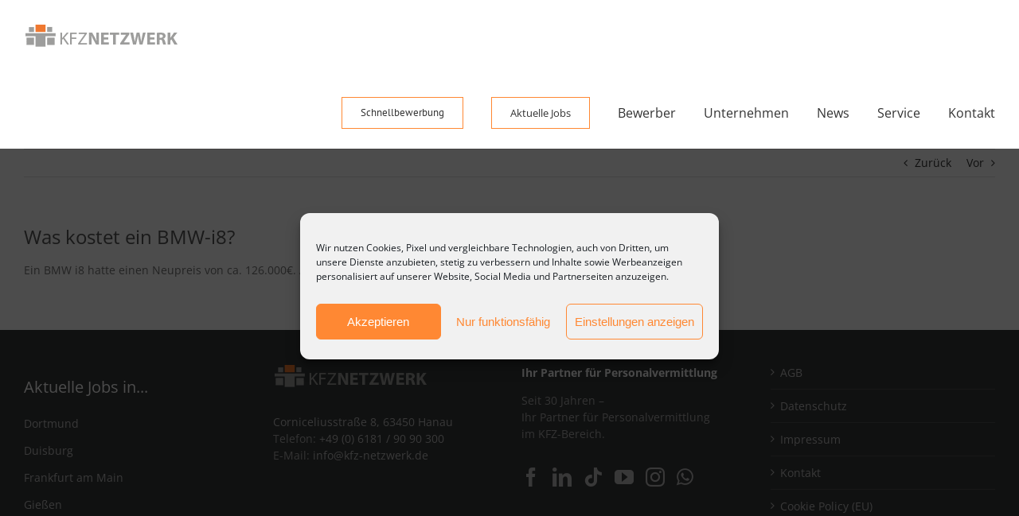

--- FILE ---
content_type: text/html; charset=utf-8
request_url: https://www.google.com/recaptcha/api2/anchor?ar=1&k=6LewSvQUAAAAALNFwe1KBAJOTLRKlE_YVrUKl19Z&co=aHR0cHM6Ly9rZnotbmV0endlcmsuZGU6NDQz&hl=en&v=7gg7H51Q-naNfhmCP3_R47ho&size=invisible&anchor-ms=20000&execute-ms=30000&cb=uuosstqzs711
body_size: 48247
content:
<!DOCTYPE HTML><html dir="ltr" lang="en"><head><meta http-equiv="Content-Type" content="text/html; charset=UTF-8">
<meta http-equiv="X-UA-Compatible" content="IE=edge">
<title>reCAPTCHA</title>
<style type="text/css">
/* cyrillic-ext */
@font-face {
  font-family: 'Roboto';
  font-style: normal;
  font-weight: 400;
  font-stretch: 100%;
  src: url(//fonts.gstatic.com/s/roboto/v48/KFO7CnqEu92Fr1ME7kSn66aGLdTylUAMa3GUBHMdazTgWw.woff2) format('woff2');
  unicode-range: U+0460-052F, U+1C80-1C8A, U+20B4, U+2DE0-2DFF, U+A640-A69F, U+FE2E-FE2F;
}
/* cyrillic */
@font-face {
  font-family: 'Roboto';
  font-style: normal;
  font-weight: 400;
  font-stretch: 100%;
  src: url(//fonts.gstatic.com/s/roboto/v48/KFO7CnqEu92Fr1ME7kSn66aGLdTylUAMa3iUBHMdazTgWw.woff2) format('woff2');
  unicode-range: U+0301, U+0400-045F, U+0490-0491, U+04B0-04B1, U+2116;
}
/* greek-ext */
@font-face {
  font-family: 'Roboto';
  font-style: normal;
  font-weight: 400;
  font-stretch: 100%;
  src: url(//fonts.gstatic.com/s/roboto/v48/KFO7CnqEu92Fr1ME7kSn66aGLdTylUAMa3CUBHMdazTgWw.woff2) format('woff2');
  unicode-range: U+1F00-1FFF;
}
/* greek */
@font-face {
  font-family: 'Roboto';
  font-style: normal;
  font-weight: 400;
  font-stretch: 100%;
  src: url(//fonts.gstatic.com/s/roboto/v48/KFO7CnqEu92Fr1ME7kSn66aGLdTylUAMa3-UBHMdazTgWw.woff2) format('woff2');
  unicode-range: U+0370-0377, U+037A-037F, U+0384-038A, U+038C, U+038E-03A1, U+03A3-03FF;
}
/* math */
@font-face {
  font-family: 'Roboto';
  font-style: normal;
  font-weight: 400;
  font-stretch: 100%;
  src: url(//fonts.gstatic.com/s/roboto/v48/KFO7CnqEu92Fr1ME7kSn66aGLdTylUAMawCUBHMdazTgWw.woff2) format('woff2');
  unicode-range: U+0302-0303, U+0305, U+0307-0308, U+0310, U+0312, U+0315, U+031A, U+0326-0327, U+032C, U+032F-0330, U+0332-0333, U+0338, U+033A, U+0346, U+034D, U+0391-03A1, U+03A3-03A9, U+03B1-03C9, U+03D1, U+03D5-03D6, U+03F0-03F1, U+03F4-03F5, U+2016-2017, U+2034-2038, U+203C, U+2040, U+2043, U+2047, U+2050, U+2057, U+205F, U+2070-2071, U+2074-208E, U+2090-209C, U+20D0-20DC, U+20E1, U+20E5-20EF, U+2100-2112, U+2114-2115, U+2117-2121, U+2123-214F, U+2190, U+2192, U+2194-21AE, U+21B0-21E5, U+21F1-21F2, U+21F4-2211, U+2213-2214, U+2216-22FF, U+2308-230B, U+2310, U+2319, U+231C-2321, U+2336-237A, U+237C, U+2395, U+239B-23B7, U+23D0, U+23DC-23E1, U+2474-2475, U+25AF, U+25B3, U+25B7, U+25BD, U+25C1, U+25CA, U+25CC, U+25FB, U+266D-266F, U+27C0-27FF, U+2900-2AFF, U+2B0E-2B11, U+2B30-2B4C, U+2BFE, U+3030, U+FF5B, U+FF5D, U+1D400-1D7FF, U+1EE00-1EEFF;
}
/* symbols */
@font-face {
  font-family: 'Roboto';
  font-style: normal;
  font-weight: 400;
  font-stretch: 100%;
  src: url(//fonts.gstatic.com/s/roboto/v48/KFO7CnqEu92Fr1ME7kSn66aGLdTylUAMaxKUBHMdazTgWw.woff2) format('woff2');
  unicode-range: U+0001-000C, U+000E-001F, U+007F-009F, U+20DD-20E0, U+20E2-20E4, U+2150-218F, U+2190, U+2192, U+2194-2199, U+21AF, U+21E6-21F0, U+21F3, U+2218-2219, U+2299, U+22C4-22C6, U+2300-243F, U+2440-244A, U+2460-24FF, U+25A0-27BF, U+2800-28FF, U+2921-2922, U+2981, U+29BF, U+29EB, U+2B00-2BFF, U+4DC0-4DFF, U+FFF9-FFFB, U+10140-1018E, U+10190-1019C, U+101A0, U+101D0-101FD, U+102E0-102FB, U+10E60-10E7E, U+1D2C0-1D2D3, U+1D2E0-1D37F, U+1F000-1F0FF, U+1F100-1F1AD, U+1F1E6-1F1FF, U+1F30D-1F30F, U+1F315, U+1F31C, U+1F31E, U+1F320-1F32C, U+1F336, U+1F378, U+1F37D, U+1F382, U+1F393-1F39F, U+1F3A7-1F3A8, U+1F3AC-1F3AF, U+1F3C2, U+1F3C4-1F3C6, U+1F3CA-1F3CE, U+1F3D4-1F3E0, U+1F3ED, U+1F3F1-1F3F3, U+1F3F5-1F3F7, U+1F408, U+1F415, U+1F41F, U+1F426, U+1F43F, U+1F441-1F442, U+1F444, U+1F446-1F449, U+1F44C-1F44E, U+1F453, U+1F46A, U+1F47D, U+1F4A3, U+1F4B0, U+1F4B3, U+1F4B9, U+1F4BB, U+1F4BF, U+1F4C8-1F4CB, U+1F4D6, U+1F4DA, U+1F4DF, U+1F4E3-1F4E6, U+1F4EA-1F4ED, U+1F4F7, U+1F4F9-1F4FB, U+1F4FD-1F4FE, U+1F503, U+1F507-1F50B, U+1F50D, U+1F512-1F513, U+1F53E-1F54A, U+1F54F-1F5FA, U+1F610, U+1F650-1F67F, U+1F687, U+1F68D, U+1F691, U+1F694, U+1F698, U+1F6AD, U+1F6B2, U+1F6B9-1F6BA, U+1F6BC, U+1F6C6-1F6CF, U+1F6D3-1F6D7, U+1F6E0-1F6EA, U+1F6F0-1F6F3, U+1F6F7-1F6FC, U+1F700-1F7FF, U+1F800-1F80B, U+1F810-1F847, U+1F850-1F859, U+1F860-1F887, U+1F890-1F8AD, U+1F8B0-1F8BB, U+1F8C0-1F8C1, U+1F900-1F90B, U+1F93B, U+1F946, U+1F984, U+1F996, U+1F9E9, U+1FA00-1FA6F, U+1FA70-1FA7C, U+1FA80-1FA89, U+1FA8F-1FAC6, U+1FACE-1FADC, U+1FADF-1FAE9, U+1FAF0-1FAF8, U+1FB00-1FBFF;
}
/* vietnamese */
@font-face {
  font-family: 'Roboto';
  font-style: normal;
  font-weight: 400;
  font-stretch: 100%;
  src: url(//fonts.gstatic.com/s/roboto/v48/KFO7CnqEu92Fr1ME7kSn66aGLdTylUAMa3OUBHMdazTgWw.woff2) format('woff2');
  unicode-range: U+0102-0103, U+0110-0111, U+0128-0129, U+0168-0169, U+01A0-01A1, U+01AF-01B0, U+0300-0301, U+0303-0304, U+0308-0309, U+0323, U+0329, U+1EA0-1EF9, U+20AB;
}
/* latin-ext */
@font-face {
  font-family: 'Roboto';
  font-style: normal;
  font-weight: 400;
  font-stretch: 100%;
  src: url(//fonts.gstatic.com/s/roboto/v48/KFO7CnqEu92Fr1ME7kSn66aGLdTylUAMa3KUBHMdazTgWw.woff2) format('woff2');
  unicode-range: U+0100-02BA, U+02BD-02C5, U+02C7-02CC, U+02CE-02D7, U+02DD-02FF, U+0304, U+0308, U+0329, U+1D00-1DBF, U+1E00-1E9F, U+1EF2-1EFF, U+2020, U+20A0-20AB, U+20AD-20C0, U+2113, U+2C60-2C7F, U+A720-A7FF;
}
/* latin */
@font-face {
  font-family: 'Roboto';
  font-style: normal;
  font-weight: 400;
  font-stretch: 100%;
  src: url(//fonts.gstatic.com/s/roboto/v48/KFO7CnqEu92Fr1ME7kSn66aGLdTylUAMa3yUBHMdazQ.woff2) format('woff2');
  unicode-range: U+0000-00FF, U+0131, U+0152-0153, U+02BB-02BC, U+02C6, U+02DA, U+02DC, U+0304, U+0308, U+0329, U+2000-206F, U+20AC, U+2122, U+2191, U+2193, U+2212, U+2215, U+FEFF, U+FFFD;
}
/* cyrillic-ext */
@font-face {
  font-family: 'Roboto';
  font-style: normal;
  font-weight: 500;
  font-stretch: 100%;
  src: url(//fonts.gstatic.com/s/roboto/v48/KFO7CnqEu92Fr1ME7kSn66aGLdTylUAMa3GUBHMdazTgWw.woff2) format('woff2');
  unicode-range: U+0460-052F, U+1C80-1C8A, U+20B4, U+2DE0-2DFF, U+A640-A69F, U+FE2E-FE2F;
}
/* cyrillic */
@font-face {
  font-family: 'Roboto';
  font-style: normal;
  font-weight: 500;
  font-stretch: 100%;
  src: url(//fonts.gstatic.com/s/roboto/v48/KFO7CnqEu92Fr1ME7kSn66aGLdTylUAMa3iUBHMdazTgWw.woff2) format('woff2');
  unicode-range: U+0301, U+0400-045F, U+0490-0491, U+04B0-04B1, U+2116;
}
/* greek-ext */
@font-face {
  font-family: 'Roboto';
  font-style: normal;
  font-weight: 500;
  font-stretch: 100%;
  src: url(//fonts.gstatic.com/s/roboto/v48/KFO7CnqEu92Fr1ME7kSn66aGLdTylUAMa3CUBHMdazTgWw.woff2) format('woff2');
  unicode-range: U+1F00-1FFF;
}
/* greek */
@font-face {
  font-family: 'Roboto';
  font-style: normal;
  font-weight: 500;
  font-stretch: 100%;
  src: url(//fonts.gstatic.com/s/roboto/v48/KFO7CnqEu92Fr1ME7kSn66aGLdTylUAMa3-UBHMdazTgWw.woff2) format('woff2');
  unicode-range: U+0370-0377, U+037A-037F, U+0384-038A, U+038C, U+038E-03A1, U+03A3-03FF;
}
/* math */
@font-face {
  font-family: 'Roboto';
  font-style: normal;
  font-weight: 500;
  font-stretch: 100%;
  src: url(//fonts.gstatic.com/s/roboto/v48/KFO7CnqEu92Fr1ME7kSn66aGLdTylUAMawCUBHMdazTgWw.woff2) format('woff2');
  unicode-range: U+0302-0303, U+0305, U+0307-0308, U+0310, U+0312, U+0315, U+031A, U+0326-0327, U+032C, U+032F-0330, U+0332-0333, U+0338, U+033A, U+0346, U+034D, U+0391-03A1, U+03A3-03A9, U+03B1-03C9, U+03D1, U+03D5-03D6, U+03F0-03F1, U+03F4-03F5, U+2016-2017, U+2034-2038, U+203C, U+2040, U+2043, U+2047, U+2050, U+2057, U+205F, U+2070-2071, U+2074-208E, U+2090-209C, U+20D0-20DC, U+20E1, U+20E5-20EF, U+2100-2112, U+2114-2115, U+2117-2121, U+2123-214F, U+2190, U+2192, U+2194-21AE, U+21B0-21E5, U+21F1-21F2, U+21F4-2211, U+2213-2214, U+2216-22FF, U+2308-230B, U+2310, U+2319, U+231C-2321, U+2336-237A, U+237C, U+2395, U+239B-23B7, U+23D0, U+23DC-23E1, U+2474-2475, U+25AF, U+25B3, U+25B7, U+25BD, U+25C1, U+25CA, U+25CC, U+25FB, U+266D-266F, U+27C0-27FF, U+2900-2AFF, U+2B0E-2B11, U+2B30-2B4C, U+2BFE, U+3030, U+FF5B, U+FF5D, U+1D400-1D7FF, U+1EE00-1EEFF;
}
/* symbols */
@font-face {
  font-family: 'Roboto';
  font-style: normal;
  font-weight: 500;
  font-stretch: 100%;
  src: url(//fonts.gstatic.com/s/roboto/v48/KFO7CnqEu92Fr1ME7kSn66aGLdTylUAMaxKUBHMdazTgWw.woff2) format('woff2');
  unicode-range: U+0001-000C, U+000E-001F, U+007F-009F, U+20DD-20E0, U+20E2-20E4, U+2150-218F, U+2190, U+2192, U+2194-2199, U+21AF, U+21E6-21F0, U+21F3, U+2218-2219, U+2299, U+22C4-22C6, U+2300-243F, U+2440-244A, U+2460-24FF, U+25A0-27BF, U+2800-28FF, U+2921-2922, U+2981, U+29BF, U+29EB, U+2B00-2BFF, U+4DC0-4DFF, U+FFF9-FFFB, U+10140-1018E, U+10190-1019C, U+101A0, U+101D0-101FD, U+102E0-102FB, U+10E60-10E7E, U+1D2C0-1D2D3, U+1D2E0-1D37F, U+1F000-1F0FF, U+1F100-1F1AD, U+1F1E6-1F1FF, U+1F30D-1F30F, U+1F315, U+1F31C, U+1F31E, U+1F320-1F32C, U+1F336, U+1F378, U+1F37D, U+1F382, U+1F393-1F39F, U+1F3A7-1F3A8, U+1F3AC-1F3AF, U+1F3C2, U+1F3C4-1F3C6, U+1F3CA-1F3CE, U+1F3D4-1F3E0, U+1F3ED, U+1F3F1-1F3F3, U+1F3F5-1F3F7, U+1F408, U+1F415, U+1F41F, U+1F426, U+1F43F, U+1F441-1F442, U+1F444, U+1F446-1F449, U+1F44C-1F44E, U+1F453, U+1F46A, U+1F47D, U+1F4A3, U+1F4B0, U+1F4B3, U+1F4B9, U+1F4BB, U+1F4BF, U+1F4C8-1F4CB, U+1F4D6, U+1F4DA, U+1F4DF, U+1F4E3-1F4E6, U+1F4EA-1F4ED, U+1F4F7, U+1F4F9-1F4FB, U+1F4FD-1F4FE, U+1F503, U+1F507-1F50B, U+1F50D, U+1F512-1F513, U+1F53E-1F54A, U+1F54F-1F5FA, U+1F610, U+1F650-1F67F, U+1F687, U+1F68D, U+1F691, U+1F694, U+1F698, U+1F6AD, U+1F6B2, U+1F6B9-1F6BA, U+1F6BC, U+1F6C6-1F6CF, U+1F6D3-1F6D7, U+1F6E0-1F6EA, U+1F6F0-1F6F3, U+1F6F7-1F6FC, U+1F700-1F7FF, U+1F800-1F80B, U+1F810-1F847, U+1F850-1F859, U+1F860-1F887, U+1F890-1F8AD, U+1F8B0-1F8BB, U+1F8C0-1F8C1, U+1F900-1F90B, U+1F93B, U+1F946, U+1F984, U+1F996, U+1F9E9, U+1FA00-1FA6F, U+1FA70-1FA7C, U+1FA80-1FA89, U+1FA8F-1FAC6, U+1FACE-1FADC, U+1FADF-1FAE9, U+1FAF0-1FAF8, U+1FB00-1FBFF;
}
/* vietnamese */
@font-face {
  font-family: 'Roboto';
  font-style: normal;
  font-weight: 500;
  font-stretch: 100%;
  src: url(//fonts.gstatic.com/s/roboto/v48/KFO7CnqEu92Fr1ME7kSn66aGLdTylUAMa3OUBHMdazTgWw.woff2) format('woff2');
  unicode-range: U+0102-0103, U+0110-0111, U+0128-0129, U+0168-0169, U+01A0-01A1, U+01AF-01B0, U+0300-0301, U+0303-0304, U+0308-0309, U+0323, U+0329, U+1EA0-1EF9, U+20AB;
}
/* latin-ext */
@font-face {
  font-family: 'Roboto';
  font-style: normal;
  font-weight: 500;
  font-stretch: 100%;
  src: url(//fonts.gstatic.com/s/roboto/v48/KFO7CnqEu92Fr1ME7kSn66aGLdTylUAMa3KUBHMdazTgWw.woff2) format('woff2');
  unicode-range: U+0100-02BA, U+02BD-02C5, U+02C7-02CC, U+02CE-02D7, U+02DD-02FF, U+0304, U+0308, U+0329, U+1D00-1DBF, U+1E00-1E9F, U+1EF2-1EFF, U+2020, U+20A0-20AB, U+20AD-20C0, U+2113, U+2C60-2C7F, U+A720-A7FF;
}
/* latin */
@font-face {
  font-family: 'Roboto';
  font-style: normal;
  font-weight: 500;
  font-stretch: 100%;
  src: url(//fonts.gstatic.com/s/roboto/v48/KFO7CnqEu92Fr1ME7kSn66aGLdTylUAMa3yUBHMdazQ.woff2) format('woff2');
  unicode-range: U+0000-00FF, U+0131, U+0152-0153, U+02BB-02BC, U+02C6, U+02DA, U+02DC, U+0304, U+0308, U+0329, U+2000-206F, U+20AC, U+2122, U+2191, U+2193, U+2212, U+2215, U+FEFF, U+FFFD;
}
/* cyrillic-ext */
@font-face {
  font-family: 'Roboto';
  font-style: normal;
  font-weight: 900;
  font-stretch: 100%;
  src: url(//fonts.gstatic.com/s/roboto/v48/KFO7CnqEu92Fr1ME7kSn66aGLdTylUAMa3GUBHMdazTgWw.woff2) format('woff2');
  unicode-range: U+0460-052F, U+1C80-1C8A, U+20B4, U+2DE0-2DFF, U+A640-A69F, U+FE2E-FE2F;
}
/* cyrillic */
@font-face {
  font-family: 'Roboto';
  font-style: normal;
  font-weight: 900;
  font-stretch: 100%;
  src: url(//fonts.gstatic.com/s/roboto/v48/KFO7CnqEu92Fr1ME7kSn66aGLdTylUAMa3iUBHMdazTgWw.woff2) format('woff2');
  unicode-range: U+0301, U+0400-045F, U+0490-0491, U+04B0-04B1, U+2116;
}
/* greek-ext */
@font-face {
  font-family: 'Roboto';
  font-style: normal;
  font-weight: 900;
  font-stretch: 100%;
  src: url(//fonts.gstatic.com/s/roboto/v48/KFO7CnqEu92Fr1ME7kSn66aGLdTylUAMa3CUBHMdazTgWw.woff2) format('woff2');
  unicode-range: U+1F00-1FFF;
}
/* greek */
@font-face {
  font-family: 'Roboto';
  font-style: normal;
  font-weight: 900;
  font-stretch: 100%;
  src: url(//fonts.gstatic.com/s/roboto/v48/KFO7CnqEu92Fr1ME7kSn66aGLdTylUAMa3-UBHMdazTgWw.woff2) format('woff2');
  unicode-range: U+0370-0377, U+037A-037F, U+0384-038A, U+038C, U+038E-03A1, U+03A3-03FF;
}
/* math */
@font-face {
  font-family: 'Roboto';
  font-style: normal;
  font-weight: 900;
  font-stretch: 100%;
  src: url(//fonts.gstatic.com/s/roboto/v48/KFO7CnqEu92Fr1ME7kSn66aGLdTylUAMawCUBHMdazTgWw.woff2) format('woff2');
  unicode-range: U+0302-0303, U+0305, U+0307-0308, U+0310, U+0312, U+0315, U+031A, U+0326-0327, U+032C, U+032F-0330, U+0332-0333, U+0338, U+033A, U+0346, U+034D, U+0391-03A1, U+03A3-03A9, U+03B1-03C9, U+03D1, U+03D5-03D6, U+03F0-03F1, U+03F4-03F5, U+2016-2017, U+2034-2038, U+203C, U+2040, U+2043, U+2047, U+2050, U+2057, U+205F, U+2070-2071, U+2074-208E, U+2090-209C, U+20D0-20DC, U+20E1, U+20E5-20EF, U+2100-2112, U+2114-2115, U+2117-2121, U+2123-214F, U+2190, U+2192, U+2194-21AE, U+21B0-21E5, U+21F1-21F2, U+21F4-2211, U+2213-2214, U+2216-22FF, U+2308-230B, U+2310, U+2319, U+231C-2321, U+2336-237A, U+237C, U+2395, U+239B-23B7, U+23D0, U+23DC-23E1, U+2474-2475, U+25AF, U+25B3, U+25B7, U+25BD, U+25C1, U+25CA, U+25CC, U+25FB, U+266D-266F, U+27C0-27FF, U+2900-2AFF, U+2B0E-2B11, U+2B30-2B4C, U+2BFE, U+3030, U+FF5B, U+FF5D, U+1D400-1D7FF, U+1EE00-1EEFF;
}
/* symbols */
@font-face {
  font-family: 'Roboto';
  font-style: normal;
  font-weight: 900;
  font-stretch: 100%;
  src: url(//fonts.gstatic.com/s/roboto/v48/KFO7CnqEu92Fr1ME7kSn66aGLdTylUAMaxKUBHMdazTgWw.woff2) format('woff2');
  unicode-range: U+0001-000C, U+000E-001F, U+007F-009F, U+20DD-20E0, U+20E2-20E4, U+2150-218F, U+2190, U+2192, U+2194-2199, U+21AF, U+21E6-21F0, U+21F3, U+2218-2219, U+2299, U+22C4-22C6, U+2300-243F, U+2440-244A, U+2460-24FF, U+25A0-27BF, U+2800-28FF, U+2921-2922, U+2981, U+29BF, U+29EB, U+2B00-2BFF, U+4DC0-4DFF, U+FFF9-FFFB, U+10140-1018E, U+10190-1019C, U+101A0, U+101D0-101FD, U+102E0-102FB, U+10E60-10E7E, U+1D2C0-1D2D3, U+1D2E0-1D37F, U+1F000-1F0FF, U+1F100-1F1AD, U+1F1E6-1F1FF, U+1F30D-1F30F, U+1F315, U+1F31C, U+1F31E, U+1F320-1F32C, U+1F336, U+1F378, U+1F37D, U+1F382, U+1F393-1F39F, U+1F3A7-1F3A8, U+1F3AC-1F3AF, U+1F3C2, U+1F3C4-1F3C6, U+1F3CA-1F3CE, U+1F3D4-1F3E0, U+1F3ED, U+1F3F1-1F3F3, U+1F3F5-1F3F7, U+1F408, U+1F415, U+1F41F, U+1F426, U+1F43F, U+1F441-1F442, U+1F444, U+1F446-1F449, U+1F44C-1F44E, U+1F453, U+1F46A, U+1F47D, U+1F4A3, U+1F4B0, U+1F4B3, U+1F4B9, U+1F4BB, U+1F4BF, U+1F4C8-1F4CB, U+1F4D6, U+1F4DA, U+1F4DF, U+1F4E3-1F4E6, U+1F4EA-1F4ED, U+1F4F7, U+1F4F9-1F4FB, U+1F4FD-1F4FE, U+1F503, U+1F507-1F50B, U+1F50D, U+1F512-1F513, U+1F53E-1F54A, U+1F54F-1F5FA, U+1F610, U+1F650-1F67F, U+1F687, U+1F68D, U+1F691, U+1F694, U+1F698, U+1F6AD, U+1F6B2, U+1F6B9-1F6BA, U+1F6BC, U+1F6C6-1F6CF, U+1F6D3-1F6D7, U+1F6E0-1F6EA, U+1F6F0-1F6F3, U+1F6F7-1F6FC, U+1F700-1F7FF, U+1F800-1F80B, U+1F810-1F847, U+1F850-1F859, U+1F860-1F887, U+1F890-1F8AD, U+1F8B0-1F8BB, U+1F8C0-1F8C1, U+1F900-1F90B, U+1F93B, U+1F946, U+1F984, U+1F996, U+1F9E9, U+1FA00-1FA6F, U+1FA70-1FA7C, U+1FA80-1FA89, U+1FA8F-1FAC6, U+1FACE-1FADC, U+1FADF-1FAE9, U+1FAF0-1FAF8, U+1FB00-1FBFF;
}
/* vietnamese */
@font-face {
  font-family: 'Roboto';
  font-style: normal;
  font-weight: 900;
  font-stretch: 100%;
  src: url(//fonts.gstatic.com/s/roboto/v48/KFO7CnqEu92Fr1ME7kSn66aGLdTylUAMa3OUBHMdazTgWw.woff2) format('woff2');
  unicode-range: U+0102-0103, U+0110-0111, U+0128-0129, U+0168-0169, U+01A0-01A1, U+01AF-01B0, U+0300-0301, U+0303-0304, U+0308-0309, U+0323, U+0329, U+1EA0-1EF9, U+20AB;
}
/* latin-ext */
@font-face {
  font-family: 'Roboto';
  font-style: normal;
  font-weight: 900;
  font-stretch: 100%;
  src: url(//fonts.gstatic.com/s/roboto/v48/KFO7CnqEu92Fr1ME7kSn66aGLdTylUAMa3KUBHMdazTgWw.woff2) format('woff2');
  unicode-range: U+0100-02BA, U+02BD-02C5, U+02C7-02CC, U+02CE-02D7, U+02DD-02FF, U+0304, U+0308, U+0329, U+1D00-1DBF, U+1E00-1E9F, U+1EF2-1EFF, U+2020, U+20A0-20AB, U+20AD-20C0, U+2113, U+2C60-2C7F, U+A720-A7FF;
}
/* latin */
@font-face {
  font-family: 'Roboto';
  font-style: normal;
  font-weight: 900;
  font-stretch: 100%;
  src: url(//fonts.gstatic.com/s/roboto/v48/KFO7CnqEu92Fr1ME7kSn66aGLdTylUAMa3yUBHMdazQ.woff2) format('woff2');
  unicode-range: U+0000-00FF, U+0131, U+0152-0153, U+02BB-02BC, U+02C6, U+02DA, U+02DC, U+0304, U+0308, U+0329, U+2000-206F, U+20AC, U+2122, U+2191, U+2193, U+2212, U+2215, U+FEFF, U+FFFD;
}

</style>
<link rel="stylesheet" type="text/css" href="https://www.gstatic.com/recaptcha/releases/7gg7H51Q-naNfhmCP3_R47ho/styles__ltr.css">
<script nonce="yGpVgFx7jhOXwIlHMElJLQ" type="text/javascript">window['__recaptcha_api'] = 'https://www.google.com/recaptcha/api2/';</script>
<script type="text/javascript" src="https://www.gstatic.com/recaptcha/releases/7gg7H51Q-naNfhmCP3_R47ho/recaptcha__en.js" nonce="yGpVgFx7jhOXwIlHMElJLQ">
      
    </script></head>
<body><div id="rc-anchor-alert" class="rc-anchor-alert"></div>
<input type="hidden" id="recaptcha-token" value="[base64]">
<script type="text/javascript" nonce="yGpVgFx7jhOXwIlHMElJLQ">
      recaptcha.anchor.Main.init("[\x22ainput\x22,[\x22bgdata\x22,\x22\x22,\[base64]/[base64]/[base64]/KE4oMTI0LHYsdi5HKSxMWihsLHYpKTpOKDEyNCx2LGwpLFYpLHYpLFQpKSxGKDE3MSx2KX0scjc9ZnVuY3Rpb24obCl7cmV0dXJuIGx9LEM9ZnVuY3Rpb24obCxWLHYpe04odixsLFYpLFZbYWtdPTI3OTZ9LG49ZnVuY3Rpb24obCxWKXtWLlg9KChWLlg/[base64]/[base64]/[base64]/[base64]/[base64]/[base64]/[base64]/[base64]/[base64]/[base64]/[base64]\\u003d\x22,\[base64]\\u003d\x22,\x22dn7DrkVzw7nDmQQBwrA1K3DDnCNvw5c6CAnDhz3DuGPCll9zMlA4BsOpw6B2HMKFMxbDucOFwqPDlcOrTsO5XcKZwrfDujTDncOMU0Acw6/[base64]/CiMO9TSszXsOEXsOIwpPDr8OmPCLDkcKGw5QBw54wSxrDgMKQbT/CsHJAw6PCvsKwfcKFwrrCg08Sw5zDkcKWPsOXMsOIwpQpNGnCkTkrZ3dGwoDCvQoNPsKQw7/CribDgMOqwqwqHzvCjH/Ci8OxwqhuAn1cwpcwf17CuB/Cu8OzTSshwqDDvhgoVUEITlIiSzfDgSFtw6Axw6pNEMKIw4h4UMO/QsKtwoJfw44nWzF4w6zDukZ+w4VMKcOdw5UbwofDg17ChiMad8OPw5xSwrJAZMKnwq/DmgLDkwTDqcKIw7/DvUJfXTh8wpPDtxc+w5/CgRnCvn/CikMrwoxAdcK8w54/wpNXw5YkEsKsw6fChMKew6F6SE7Dp8OyPyM/AcKbWcOuAB/[base64]/wqQwwqrDpMOsw6QIw43Di8OfTkEfwpZzVW93woHCsVlbWsO9wqzCinxkbGTCh3VFwoTCoFNjw5nCicORZQBPYx7DtC3CnSofQyBbw4d/wpAJEsOzw4HCucKbcGNRwq5+ZDjCr8Ofwr8owqlTwr/ChDTCv8KsNwPCgQFebcO/b13DjQImZMKOw6FxKlBOYMOdw5hTGMKAM8OLD3lBP2jCjcOQT8OgVHTCg8OWBQbCjgjCvQYew6HCglE7esORwrXDi0YtKx8Xw5/DjMOaazcCIcOZIcKMw6fCv1nDlcOJE8Ovw613w4fCmcKswr7Co2PDsV/Do8Ouw6/[base64]/DmDvDn8O6NsKTwobDskvDoE/DiVrCtF4wwpEXYsOFw5DCh8OQw70SwprDkMOvSwxaw5tfWsOJREx8wqwnw6HDlXpQXkTCoQ/CqMKpw4ZRecOfwrw4w5ATw67DosKvFHJXwq/CvEQAU8KBHcKaHMOYwrfCvHg9TsK2woTCssOYIWNXw7TDjMO6wqZtVsONw6LCkDU2flPDnTrDl8Kfw44Pw4DDusKPwonDtjzDimnCkCLDs8Odwohlw6pIWsK9wpFoYQsIWsKyDGhrCsKKwoJkw6bCijXDvU3DjW3Dh8KjwrvCsETDmsKCwpzDvk3Dg8OJwo/Cqw00w6srw4tEw6U/[base64]/DsWbDv3h6wpp1wqrDucO3IRVcwoQBeMKsRyXDj3ocRMKBw77CkDLDssKUw4o2eyPDtUV/[base64]/w4U5wrM2QiLCq8O2w7Fcw63ClC47wrwjdMOqw5PDnMKPQsKGEFjDmcKlw7vDnQ9/W0UjwrAESsKUNcKhBgTDl8OqwrTDpsOHMMKkHk8+K2FqwqTCmQBHw63DjVzCllMQwo3Cv8O7w67CkBfCkcKDIE8TSMKYw4zCmgJjwp/Cq8O5wqvDnMOcEBbCnFgZMgtmKVDDokTDinLDrndlwrM/wrnCv8OTfHF6w6zDlcOEwqRlX1bCnsOkTMOAFsKvPcKJw4xiJmdmw6NKw77DrnnDkMK/V8Kxw6DDusKyw5DCjQ95cxp/w499JMKdw7wKOxnCpivCjcOpwoTDpMKTwobDgsKbFSLCssKkwoPCrwfDo8O/[base64]/CkMKXw7xaw7NMZMKowprDjMO3AMK+YMOVwozDlUgmw6lJdT1uwrI5wqodwq4/[base64]/DvMKWCsKsecK9F8Olwr3Cl8KDw7gTwrxCYMOhRmHDhElsw7rDoinDnzQxw5shMsKiwohuwqnDrMO9w6R/eQRYwqPClsKdZn7DkcOUWMKPw4thw75PD8KZA8K/[base64]/OsO3w7Nlw7jDoXIbw47DqcOyY0XCscO1w4lwwqPDjcKLD8OgA1LDpDTCgQ/CpV7DqgfDv1wVwpZQwqvCpsO6w7t9w7Y/O8OmVD5iw4PDssO7w53DozFSw4gdwp/[base64]/CncOHT8O8wrPDixvDmBLCniHCkztWCMKlw588wpIWw7oFwp12wqfCs3/Dk1xuHyJPUBbDu8ONQ8Ope2bCosOpw5hIJS8XI8ORwrAXI1Qwwo0uFMKNwp8+WQbCgjXDrsK9w7oIFsOYPsOqw4HCrMKkwoNkSsKjY8KyQ8KIw7MyZMO4IyEbEMKHEhPDuMOmw7EBAMOlPT/DjsKOwoPCs8KswrhmTxB2FjU+woHCu2QEw7oCb33Dlw3Dv8KjBMOww5TDiwRlMkfCryDDkQHDgsKUM8K9w57Cuw7Ct3XCo8ORUg5ncsOfOcOkN1UBVgYVwrHDvW8Rw6vDpcKIwo0OwqXCgMKpw7NKDlUGAcOzw5/[base64]/DpzzCs25FwoEmbB8SwqLDjsKVw5vDu8KjWlXCqT5ewpckwp9KCcOZC3nDo3gVQMOOO8Kcw7LDhMKmWiljI8ORGFt/wpfCkgQ0JUQLZVJmQkkYW8KUWMKsw7EkHcOTVcOqOsKwBsOTTMOaZcK6JcKAw48Lwp0AW8O1w54eWAwDKgJ7JcOFVT9QUg9nwpjDp8Oyw49ow61xw4AqwrlYNhB0XHjDhMKpw48/W0fDmcO8XcO+w4XDncOtS8KlQwbDomrCtCYaw7fChcKEbXLChsKDYsKiwpg4w6XDkS8KwqxXKHsBwpnDp2HDqMOcEMOawpHDoMO2woPCpjfDnsKEcMOewqQzwrfDpMKvw5XCgMO3XsO/VThyEsKuJwzCsh7DnsKbNMOMwpXDisOnHAEWwpLCisOEwqQYw5vCkRjDjcOWw7vDl8OOw5bCh8ORw4dwOQBYNgXDoHwIw5Iuwp4HK1xDGmTDo8Oaw5zCmyzCsMORFwjDhh7CmcK9cMKqJTrDksOMHsK5w78HaFwgEcKFwrgvw4nCgB8rwq/ClMK/asKywrEywp4FGcOmVALCr8K5eMKxMyB3w43CjsO+L8K0w5h3wp8wXAVdw47DgBMYMMKhC8KteE02w4VCw57Ck8K9EcKow4wfH8OVFsOfSDBgw5zCpsKWIcOaDsOVScKMR8KJQ8OoR3RRZsKxwqcOw6bDnMKfw6BIJiDCqcONw7XDsxp8LT4MwqLCtmIMw5/Du2vDscKxwqEQeR7Co8KnJA7DlcOxdGfCtiTCqndGdcKaw6/[base64]/Cp2fCnjXDmsOIwqnDqznDhWU3NsKTwoLChEXCnhzDuBsMw4Quw6LDrsOQwp7CsAtzE8Kxw7bDpcKPJMOewqHDn8OXw5LCuyYOw75hwqQww6F2wqnDsThUw7QoNmTDisOXSA7DhljDjcO0HcOQwpZaw5oBZ8OLwoHDnsKVJFjCrCE/[base64]/ChEvChDtwYRvDq8Olw5dGIMOqC8O5wpU9woJIwq4yNzhAw7rClsOiwrLCq2dtwqbDm3c9DBtNBcOUwrrCqGfCqW8ywrHCtUUJWlwdBsO8SWLCjsKawpfDnsKFYkfDgz9xHcOGwqoNYl/CtcKCwoNnJmgWQMOZw4jDuA7DjsOrw70gJBXChGp3w61KwphgA8KtAADDq3vDusOsw6Mgw6pnRArCs8KPOl3DlcO4wqfDj8KefXZTHcOTw7PClU4xK1Fgwo9JGUPDpizCmQl1QsOBwqMCw6PChE/DgHLCghbDlWDCuS/DpsKdVsOIZD88w7g2BipFw6M0w7wlV8KTPC0ddX0RFCgVwp7CqHHDjSLCucOfw6MPwog+w67DqsKcw4VKZsOlwq3Dg8OyJArCgTHDocKbw7ocwr4Ow5YbDGDDr0RRw75UXynCt8OrPsOTWXvCkk8wMsO2wrM1d0teGsOBw6bCszoZwqTDusKqw7PDvsOhMwRwY8K/wr7CnsOVXGXCp8O8w63ChyXDusKvwrTDo8Kzw69NayHClMKgc8OAYy3Co8KowrnChggiwoLDj34IwqjCli83wqjClcKtwpdWw7Qtwq7DicKgcsOgwoDDhxRkw5EWwq5/w4zDl8K4w5MWw4xRI8OIAQnDp3HDssOgw7sRw4Aww6Ajw5g/dQN8AcOvMMK9wrc/b3jDkSfDvcOxbWJuB8OuGnRYw7wuw7jDtMOJw4/Ck8KyM8KPcsKIfH7DgcO2BMKtw7LCiMOPBcO2wrPDg1jDo3fDhg7DtWoSJMKuKsO8eCHDr8KkIVk1w5HCuz/CiXQJwoDDksKBw4Y7wrXCvMOTO8KvF8KHAsOzwrsMGy7CuHBDZVrCvsOmKAw8HMK7wqcuwooDY8OXw7Zow5tawplne8O0ZsKAwqJ/CDNgwokwwoTCt8KoPMOmSSXDqcOCw7t2wqLDtsKvcsKKw5bDg8Okw4YTw43Cq8OkOUnDgUQWwobCksOpempjVcOgL1DDq8Kcwoh3w6zCgsOzwopPwrLDqXJRw41twrQjwpUtbT/Cj2zCsmHCgkHCmMODSE/CuUpDRsK8UnnCrsO9w5ExIBd5c1kDOcKOw5DDqcOhPFjDlDwNPnEGYlLCvjtxUHVicw8hecKyHHvDu8OSKMK0wpXDkMKDfXgFTDbCk8OAcMKqw6zDm0TDslvDvcOawovChhJNJMKEwrXCrj3ChnXChsOqwoLDmMOudFBoJnHCrwYzTGd/G8OlwrTCrHFKaBR2Zj3Cv8K8QsOwbsO6KMKnBsKywotoDCfDs8KgO2LDt8Kyw5YsbcKYw4JMw6nDkXBEwqjCt1NyTsKzVcOLT8KXXFHCqyLDijlRwr/DlEvCkFFzBHzDq8K0HcOEWmHDjH0na8K1w44xNwfCgHRww7lNw7rDnMOwwpN4HnnCmwLCujkHw5jDrzAmwqfDgwhBwqfCqGw4w6bCgz8FwoIDw5VZw7oTw59VwrEPcMK8w6/Dg1fCmsKnJcKGRMOFwrvDkDomZDcOA8KEwpDCgcOMGsKswpJKwqUyHSlvwp3CkH4bw6bCkwhbw67ClV11w6Y0w6/[base64]/[base64]/[base64]/DpMKAwpQ0wpbCsUwPw59sGk4+dEbCvmLCilsiw60qWcOpIQgkw77CksOEwo3DvnwkBcOZw4FeTU4KwpDCtMKswrHDssOAw4fCksOww57DpsOFYWxhwpXCoTV/AATDosOTX8Oaw5nDisKjw4JHwpfCqcOpwqPDnMKgOmfDniF9w5nCun7Cr0LDh8Kuw5IVUsK8S8KdL2bCmQkUw5bDj8Ojwr9dw5jDnMKVwoLDlnYXN8OgwprCkcKQw71XR8OAd3fCjMKkDwDDjcKuU8KoQEVQZ2JAw7wVdUdYZ8ONbsK/w7jChcKXw7IYUsORYcOvCwR9AcKgw7HDsXTDv1/DqXfCjDBEGsKQZMO+woFEw48JwoJrMgXCvMK/ayfDq8KsUsKOw7tTw7pBG8KPw5LCuMOjw5HDjAPDtMORw6nDoMKsKkHDqHYoKsOKwpbDk8K6woV7EDU+IRrCrh9LwqXCtmgpw7vCj8Opw5vCnMOIwrLDkE/CtMOWwqHDomPCn0XCjsOJJBVXwolPZEbChcO6w6PCnljDglvDlMOFFBREwoU0w68yTgIzcXgKSDhRJcKPGsK5JMO4wo/DvQ3CoMOVw7N8TQRbCXbCu1B7w4jCg8Okw7DCuFxwwpLCrnN+w7TCoihMw5EEc8K8w7J7EcKOw5UJHAYtw5TCoTRnBmc2IsKzw6lmZBkzGsKxcjfDu8KJME3Co8KpN8OtBFDDosKiw6Z+McK5w7diwq7Cs1B/[base64]/DsGM9w7BGU8O1woopE8OBwrrCgcO4w50RwozCj8OMUsKww4ZVwq/CnQUEPsKEw4Nrw6XCuErDkFfDuw9Pwq4KNyvDiU7DrhYWwq/DgMOQNh99w7dfFUfCg8O2w5/CmALDgz7DojbDrcOOwqBVw7gjw77CrG/CpMKMYsKEw7IRfWtjw6AWwrVXa0xzTcK5w59AwoTDiSsfwrDCoWfCh3TCim5pwqXCpsKiw6vChgwmw45Mw6lpCMOhwpzCjsOAwrzCn8Kkfm0uwrjCtsK+KWrDhMK6w4dQw7jDosODwpJRXnXCi8KJYgfDu8KIwpZaKg1/w5UVJcOhwoTDisOZGVtvwqRUdsKkwrVvPHtww4JLNEbDgsKBOD/DgEp3VsKRwrLDtcOfwpzDh8Kkw4FQwo7CksK9wrBkwozDj8OPw5vDpsONUDYow7XCr8O/w5LDnikfJSVTw5DDmcOcAXDDrCHDn8O2VyfCoMOcZsKewr7DusORwp/Cn8KUwoN2w54gwqttw6fDuFXCslfDrWzCr8KEw5zDjiZ4wqhEccKYJcKcE8O/wp3CncKEZMKxwrQxF056K8KbHMOVw5QvwrhaccKdwp0CbglMw5JSfsKzw6oow4PDtRxqSBjCpsOfw7DCpsOvID/ChcOswo0Mwr8kw71NAMO5YUt0JcOoR8KFKcO4cDvCnmsDw43Dvx4pw61qwromw43Com0cCMKkwr/DoHJnw6/[base64]/DuRZ4wozCiAPCoMKmAGonw43DoMKpKFTCjcKnw6JFAlzDvifCm8KVwqDDiAgHwo/DqS/CoMOUwo0MwqBdw5nDqD84BcKdw5rDmUsJNcOjMcOzCj3Dn8KwYiLClMK7w4MFwoUmETTCqMOEwqcGZ8OgwqohSsOBacOLM8KsASVYw50xw49dw5fDp2bDq1XCnsOwwpDCs8KdcMKKw4nCnjHDl8Ouc8Oyfmo7OgwaBsKfwqPDkiQ/wqLCtlPChFTCiUEsw6TDn8KMw5czb3EvwpPCsXHDmsOQFmgPwrZcS8KMwqQvwoJbwoXDp0vDtRFXw4slw6Q2wpTDpsOgwpfDpcK4w7YfC8KEw4LCmwDDvMKSXH/Cky/CrsOrHl3CmMK3YWnCisKtwrA5LAI+wq/DgEIef8OIDsO7wqnCvmzCl8KZVcOOw4zDgy9bHg3ChSvDiMKLwqtywobCkMOmwpLDoiHCnMKsw6nCsDBtwoDDpynCicKuXhJIKUXDicOeYg/DiMKhwoExw5fCvEwnw5RSw4TDj1LChsOnwr/CjsOLO8KWDsO9L8KBUsKXw5p/cMOdw7zDhUdnWcOoG8KjWMKQB8OVMljCrMKewqN9VgvCjjvCiMOIw6jCljUnw79RwpvDoiHCnDx6w6TDvcK4w5jDtW9cw5FqOsK7CcONwrRHdMK2NUkjwo/Ch0bDusKXwpYmB8KiJSkUwpcxwpwnXCDDlgE1w74dw4hiw7nCry7Cplxgw7nClgkoKnnCkzFswpnCnm7DjnTDoMKDakMvw67CmSvDohPDkcKqw4zCqsK6w45rwoV6OyTCqUl5w7/[base64]/[base64]/[base64]/Clh/Cs8O4P3xLwrlvEGnDlcKaAMO6w5Ekw7prw5nDvcKlwohEwpXCrcOtw5PCr3AlRinCoMOJwpfDok09w5NNw6LDj1JbwrvCp1/DlcKcw6lbw7HDs8OqwqMgVcOoJ8ODwqXDiMKwwpNrcWIWwoxYw6jCiiLDlzhQXmdXJCjDr8KRRcO/w7pmNcOaCMKpdy4XSMOidEYNwoxkwoYta8OoS8Khw7jCpH3CjjsFFMOnwoXDhhkkWMO/DcO7Sldnw5TCn8OGSUnDg8Kjw6YCcg/[base64]/DrsO0w6Eyw7bDrjgNw4/CqmfDmUXCr8KSwpoLwr7CnMOOwrEBwpjDvMOEw7TDksOZTsO3In/DslAtwrDCmsKaw5NUwr/DnsO8w4EpGh7Cv8Ozw50Bwoh+wpXCgiBFw7g8wrbDs05VwrYALVPCusKTw5oWHysQwrHCqMOKDxR1NcKAwpEzwpBDfSIHccOTwoMDOV5MaB0zw6Bxc8ODw7hSwrE4wobCtsObw6IuMcOxVzPCqsKTw6XCiMOTwocYIcOVA8Ozwp/CkUJ1FcKLwqvCqMK+wpgbwrzDowo8RcKMOWI0E8O6w6IQPcOgQcOwF1rCp2hVOMKtZzDDm8OyEh3Cq8KBwqXDmcK1FsOAwqPDomjCo8KFw5DDoj3DqEzCsMOWPMOFw4V7ZTdRw448XABew7rCqcKOw7zDvcKNwpjDpcKmw6VWJMOfw6DCh8K/[base64]/DszbCng11wqfDqcKiwpDCp8OdwqcLRMOgesOYasKeG1bDsMK3Nns9wqzDnXl7w7hAOQkvYxAkwqDDlcOmwrTCpMOowqh6w4Y9WxMJwoZOVRvCtMOqw7LDi8ONw6DDvjjDoWQVw57CpMOJWcOGexbDuFrDmGrChMK4WCA2S2/CmGLDoMK3w4VORj4qw5DDqBIhRHrCh37DnT0pVjfChMKlDcK3SA0Ww5ZoF8K/w6gWTVoaScOrw5jCh8KzDU5+w5fDuMKlEVIIf8OJI8OnUSfCv0cswr/[base64]/Dl3I9YcO3ecO4w7luw4UabXNXwqs4w4I/XMK1CsKZwowgJMOYw4rDu8K6eBEDw5Nzw6DCsx1fw6jCq8KIPjLDg8KewpowIsODCMK7w5DDk8KPUcKVTWZsw4kGIMOcI8K8w4TDlllBwrg9Rghfwq7CsMKAc8KmwoJbw53DqcO9w5zDnwVDLcKAXsOnZDHDokTCrcOGwrjCvsKgwqDDrMK7HU5aw6lJaHszdMO/[base64]/DisO4w65rPGrCqn/DoUZew4gILGPCrmjDoMKew4pRW2gJwpHDrsKiw4/CisOdGwUuwpk4wp1gXDd4OMObZT7Ds8Kzwq/CvsKlwp7DqsO9wpDCvDnCssOwCGjCiSUWFGtDwrrCj8O4PMKGIMKFPH7DiMKuw5cPWsKOHmQxecKtScKjCiPDmnbDvsOOw5bDocOjdcKHwpjDtsKrwq3DgAgnwqEFw4I+ZnY1cgJPwobDiH7CmG/CihPDqWvDgmfDvgXCo8OSw4AvflDCn1FtHcOdwqgYwpPCqcKMwr0+w74aJsOeYsKLwrpGHcKNwrTCpcKHw5tvw4NEw6w9wpsTK8Owwp0UCjvCsQQww4TDrBvCn8O/wpcREVvCuyB2wqZqwrZPOMOSZcObwq4iw6sOw7FMw55tcVDDihHChCPCvFBPw5DDrcK7HsKFw4rDt8K5w6HDlcKdwq3CtsKww7LDrcKbTjB2KG1/wr/DjTZtccOeNsK/[base64]/CiMOqTzFrSSkWw43DhGtfBcKOwrZbwqE5wrHDkkrDrcOvNMKLRsKSBsOFwosiwoBden5GKUVkwoQ3w7AEw44AUxjDg8KGfcO6w7Byw5PClMO/w4/Cm2dWwoDCr8KgYsKIw57CvMO1JU/CjELDnMK6wrjDlsK6ScOKOQjDrsKgwqTDhCbDhsOUNwDDpcKTcUY+w5wEw4zDhyrDmTbDkMK+w7ocBHrDkGzDqsKHRsOCfcOTY8OlZBbCmnRGwox/QsKfAyZeIQFXwpnDgcK6EErDqcOYw4nDqsOMRWkzcQ7DgsONG8OZW3EnIm9ewoDCvjZfw4bDhsOiJyY2w6LCtcKMw6ZHw40Gwo3CqGtnw4olLzcMw4rDlcKcwobCv13ChhdrXMKrFsOXwo/[base64]/[base64]/wrwDwqPCk8K6bhzCvSvCpw/DnMO/YsOwHsKoJMObNMOrAMK8aSNXQT/[base64]/CucOaWCdlwpQ6wqtZw43DucKCw7cMKsKGw5RPw6dEwpnClUzDvVHCjsOrw5nDm0vDmMKbwrHClDDClMOPf8K2LyzCsBjCqlvDhMOiK3ZFwrjCs8OWw49fEi9MwoPCsVvDjsKfdxDCp8OZw6LCnsK3wrHCqMKJwp46woDDu2/[base64]/Dm8OgFcKDwohfNHPDvE/DhHBDKsO5csOxw6vCthXDo8KEDMKDFUDCocKZKV8OQBzCozTCmMOIw4XDsQ7Du3Jmw7RaVAdnLl13fcK9w7HDkinCoAPDpcOww5k+wq5xwrAwOMKWTcOxwr9pJj4TQmbDsVE9QsOuwopBwp/CvsO4WMKxwovChsOVwo3CicKofMKpwpt4asOrwrvCtcOWw6PDvMOLw7UYMcOddsOkw5fClsKJwpNkw4jDlcODRRUBAhhCw7FcYHwrw5oyw5sueVvCssKuw5BswqobbiTCgMOSYw/[base64]/CjGtDKsO6w5rCi8KENAQiLMK9w711woTCp1HCh8KNSF8Ow7pswrkmY8KfUyNIYsOmYMOEw7zCnQZhwrNBwrjDrU8xwrkMw4bDicKyf8K8w5PDqyRjw6kVMDAhw5jDqMKxw6/CkMK/QVfDqE/Cl8KEIi4ONzvDp8OBJsO+dyluEigfO1nDpsO5NmAJJ3RrwqzDjX/DksKhw4sew5DCkUcrwrsxwo92BUbDrsOiBsOzwqHCgcKxSsODTMKuHjhmewc4FRR5wpfCpXTCv1IofC3DgcK5e2/[base64]/[base64]/CjlRlZ8KdAMOkw7LDlsKNwqF/w7lPScO0VC7CiA/DsV7DgcKrGcO3w5lHEMOhTsOCw6DCrcOCMsOIXMOsw5jCm1wqIMKVbRTCmB3Dvz7DuVEtw7sjKHjDmMK6wqjDjcKyCsKMK8KiScOae8O/PERdwpgPUhEhwoLCrsKSCGTDm8KMMMOHwrFwwrUPU8O0wpzDgsK5eMORGCLCj8KOH1IQeXPDsAsZw6tDw6DDi8KbY8KDN8KIwpNRwpkaBVZFRgnDvsOAwpzDrMK8W0diD8OZNiQPw69YNFlYE8OnbMOIeQzChnrCqCt+wq/[base64]/Cvg7Cl8KhwrISSRDCpwvDsSLCuDLDi8OdwpldwprCkmArHsKiMBzDkgsuLhjCvXfDnsKww6bCvsOUwqjDohPCh3ASUcOFwq3CpsO0bsK0w5t3woDDg8KwwrVxwrkVw60CIsOww6xSTsOmw7IJw5tWOMKww5xQwp/DnX8bw57DicOyaSjDqj4xaD7CoMOdS8Orw6vCi8KcwqcXCVzDgMO2w6DDisK6VcKAcn/CqVUTw7o2w5HCicKZw5nCkcKgYMKXw6xZwr8hwrfCgMOfXGNqSlN7wpAgwo4aw7LCv8K8w7zCkgbDvHfCsMKkFQ/DiMKXQcOkU8KmbMKAPjvDjcOIwqIFwrrCtjJhJxPDhsK4w5w1DsKtQHHDkBfCtm4Rwrt2EXNGwrwnPMOABkDDqlHDnMONw59IwrY3w5LCpHHDsMKOwrtYwqtSwrVKwqctYRXCncKmwrF1BcKlZMOpwoZBbjJ2KRIEAMKCwqAzw4/[base64]/DlzYKwoTCrwYIw79ywrRUwobCgcOoL3jDgQ9leQciSh9BHcOzwr4fBsODw5JCw4XDvMOFPsOMwq9WNx0FwrdjMUp+w6g/aMOMGRluwqLDrcK1wp0KesOSOsOGw6nCiMKPwqlcw7HClcO5HcK3w7jDq2rCp3cYJMOFbEbCg3zChmN+TmrCmMKowqoWw6RpVMOfahTChsOsw5rDucOiWnXDkMOWwpwCwpN8DlZXGcO4YD1NwrLDp8OdUjM6ZFhcR8K3csO4OCnCigE9ecKMIcKhQns/w4TDlcKBc8KKw4BpKXPDh34gaUjDnsKIw4XDihrDgB/Dgx/Cs8O4TxJrdcKLZjlJwrUgwr3Co8OOHMKeKMKPNCJcworDvGguE8Kpw5vCusKtMMKMw5zDp8O9QG8mH8OYEMO2wrPCvVLDocKDbivCnMO5TQPDnsOhFwMvwrBtwp0MwqDDjVvDl8O2w70IWMOwSsOVHsK5H8OAYMO7O8KZDcOtw7YVwpwgw4cVwoBqcMKtU3/Dr8KSWiAYUz8vX8OFZ8O2RMOzwqxKREnCoXPCsgDDksOiw5VafBfDtcO7wonCs8OPwpnCncOpw6FjdMKZIxwiw4jCjcOgYS/CvnhrQ8KAH0fDgMOOwpZVH8KCwplHw43Ch8OxHy1uw5/Cs8KZZ08ZwovCkFvDgUDDs8OtDcOoPHcUw5/DpCvCsDjDrGxrw65SE8OhwrbDmkx9wqV4w5MMRcOuw4R1MSPDrB3Cj8Kjwo12HcOOw5IHw4c7wr5nw7EJwqYmw7zCu8KvJ2HDi1RZw74bwr/[base64]/CtFzDl8KDUn/CpsKSbS/CkMKXe3RCU8O0DcKsw5LCucKwwqvChnMKIg3DtsKMwpl3wqXDh0/[base64]/f8ONwoLDvxc7NQfCgybDmRYXAsKUwoTDlivDsXMtFsO2wqM7wrxoACTCr1cvccK1wqvCvsONwppudMKZA8KGw7JHwoYgw7PDn8KBwokaf0LCoMO5w48OwpkFGMOvYMKdwo/Dogl5XMOOHcK1w4PDiMOZeX9uw4jDiw3DpivDjzRlGUUxERrDisOYMiI2wqbDs2nChGDCscKYwoTDpsKqcjrDjAvCgiZCQm/Cr1fCmwDDvcO3FhfDoMKbw6TDoSJmw4VFw7TCnxTCh8KvB8OXw4nDmsOCwoDCsxElw4vCuzNOw7LDtcOtwpLCuWtUwpHClTXCm8KFJcKKwo/CnnxGw7t7YznCqcKAwoNfwpxGAzZPw7LDnFYiwrlZwoXDjygEJFJBw7cAwovCvlYOw6l7w4LDnG/[base64]/Co8K2IyoZwqPDvA/[base64]/CmMKnwr0KLhzCkMOmNk8oNMKqw6gzwqUZwoXCpUZfwr0kworCuDw3ViMoAHvCpcOJfsKkcS8Dw6duZMOLwo88YcKgw6UEw4TDvFE6bcK8EVonMMOmfkrCmi3CgMK+aVfClickwrRgCjIZw7rDhQHCqUtPPVMgw5/Dsjtawp1Qwo5dw5hZOsK0w43DqGbDlMOyw4/DrcONw55Ue8O7wrQrw70LwpIDZ8ODDsOzw6bCgsKew7XDh3nCkcOww5jDn8KQw4pwW1A2wpvCj1DDi8KrcFxDZMO/byxSw6zDrMOww5nDjBtxwrIbw5JDwrbDp8KQBmEJw7bCkcO3RcO3w4NbAibCssKyDw0lwrF0XMKXw6DCmRXCjRbCvsOKJ2XDlsOTw5HDvMOUTGTCvcOkw78gdh/DncK/wpAMwqzCjkohEHfDhXLCscObagLDkMKvBWRQPMOYPMKBJ8Ohwosjw7PChmpGJ8KPLsOTAcKcGcO4VSTCs2bCo0jDl8KJIcOVCcKaw7t7bMK1ScOvw7IDw5wlI3YtbsOhMzLDlsK4woDDi8K4w5jClsOTP8KcZsOEW8O1GcOhw5N/wpTCvADCiEtPeE3CpMKAQUHDhiJZaEjDgnw2wroSCMO/X07CohlVwr41wo/[base64]/DnMKmwrHDrsK6wocjwqzDhzHDlMOiw5bCvDzCmTHCr8KwSz5sHsOWwrdcwqvDjUhIw5V3woRuNcKaw7EyThPDn8KTwrR/wpodZMOnP8K9wpZtwpMZw4h+w47CgBXDlcOhdn7DpCUKwqfDr8Orw50rECTCkcOZw6N6wo4uHTXCoVVSw6LCk2oMwoN2w5/CmD/DqMKtOzF+wq0ewoIaHMKVw6Naw43DqMKaDg0ASEQYZDsBDRfDt8OVOyJNw4jDiMONwpLDjMOrw5Bqw6LChMKww43Dn8O2FUBLwqRLGsOPwozDtBLCv8Knw44uwqI6KMOnLcOFN0PDpsOUwoTDhBYdVwgEw5seA8K/w5/CjMOYejRhw4BRecO8QkvDucK/w4BsH8K5QVjDj8K3FsKZKgoeTMKIGxAWBAkewoTDssOFAcOUwpVqdwbCvTjCicKHUzgywqgUIMO0BjXDqcKMVzoFw6bDmsKHZGNXLsKSwpAOalR4JcOjRljCrQjDmSR5BmPDsBd/[base64]/CtRrDgcK2wpRpdcKjwoNMXsKfVDvCllYZw6lHFUTDhgvDigLCvMOvIMKNFHPDosK9wqHDnlAHw4HCksOawp7Ct8O3RsOyHlZQHcK2w6ZhJQvCukDDjV/DssO6VXg4wopAVx5jAcKkwrfCo8O5T2XCuRcHXAoRPEPDu1wLMjrDlk3DthdyOW/CrsOkwo7Dn8KqwrvClU44w6/Cp8KawrZ0N8KtX8Kgw6Qbw5U+w6HDrMOKwoB6K0Yoe8KSUnEWwr4qwodpOXpwSTXCnErCicKxwqdbaTkywpvCisOEwpkxw4TCosKfw5BFYsKVQXbDqlcJfknCm1LDgsOyw74/w6dUenRNwqnDjQFlAApTfsO0wpvDvDbDtMKTAMKeVkV7X1HCrn7CgsOUw6XCiTnCg8KtPMKCw7k1w53DlcOWw6h8GsO6FcOSw7XCsSVcEhrDjADCu3DDhcKhRcO/MgkCw5BvEGnCq8KFEcKjw6kzwoITw7YcwqfDuMKJwo3CoV4QMWrDhsOiw6rDj8O/wqLDtgl+wqwKwoLDl2TDnsOUJMKkw4DDmsKIBsKzYHEJVMOuw5bCjlDDqsODZ8ORw5xpwpFIwprCucOOwr7DhmfCrMOhaMKcwpDCo8K+SMKHwrsNw7IHwrFcTcKww51xwrYVMU/[base64]/PkTCjcOkDMKfdyRDBBzCr8KcHl0dw4TDuFPDicOXOzTCvsKOSi03w5Vdw4AIw5AVw7F0ZsOOa0bChsKdZMKfDmduw4zDpVLCmMK5w5d0w5MEXsOuw6ptw6VTwqXDvcONwooKCHFVw4/[base64]/Ci3gvwp/DjcOsw4tBw7gHC8K0GcK8w7fCiwLDnHnDn0nCnMKUWsORNsKmZsKobcOZw5NmworCrMKEw7LDvsO4w7HDqcKOVHs6wrtyX8OcXRLDssKxPnXDnXxgXcOmPcOBRMKjw6Ymw7JQw48Dw6E0FQAzbwbDqXs6wrHCuMO5UhbCiCDDkMO+w499wovDmn/[base64]/[base64]/[base64]/Dl8OIwpl8Uy/[base64]/[base64]/DkcOGwppKw7fCpVkjRRhcK8KqRsKgSQfDjMOiw4cBAycww4PCisKlZsK5FXHCrsOHdGBYwrEoe8KlAcKpwrIuw7QlGsKHw49/woYjwonDpcOtLBkjAMOVRRDCuHPCpcObwoRewpE8wr8Xw6jDi8O5w5/[base64]/[base64]/[base64]/DglEHw7ZDWMO7wrBxw7/CmE1Cw67DvsKtwohYHsKtwpzCgXPDm8Kkw7RsLSlPwpzDk8O8wrHCliIsS0ExMXHCi8K5wqjCusOSwp1Tw5oBw4TCgsOLw5FFck3CkEPDvXQODQjDvcK2HMKCSnV2w6bDo348VSLCo8K+woZGV8O2dlZePUNuwr1iwozDuMO+w6nDtj0/[base64]/CicK3wprDhBk+c2p8wrg6wqZ4w7zDpQXDk8OUw6HCghwAKUAzwqsrVTkeUGvCmMOXHcKcAmZ3NSnDisKaGFnDusKQbGLDncOfJ8OuwpIZwroIchvCusKQwp/CksOTwqPDgMO9w6jDi8OOwqPDh8OtYsOUMCvDoDXDjMKQQMOjwq9fSARUCw3DmRQgVEHCli8Cwq8jfXp+AMKlw4LDhcOQwrHCu2jDhmDCqH1/BsOtWcKww4N4CnrCiHlOw4J4wqDCkTl0woPCqXPDl2QHGhDDrwLCjD50w5oHW8KfC8OSLU/[base64]/[base64]/[base64]/DkcOxWcKSBRx2ZcKcGkpdwrdvw6DCnMOAEDPCpmsbwr/DrcOWwp8GwrnDr8O7wqTDv1jDnRVHwqzCkcOjwoMbHF5mw7Fowpg8w7zCiyxbbUfCkD3Dki1GJwNsdMO0SzgQwoRyegh9XH3Dl106wqfDi8Kew5kKCg/DihUJwq0Gw4XDryBofcK/ay5dwpB0NcOsw6QWw5XClXYZwrfDj8OqIALDqz/DpT93wrAuU8Kcw4BAwrDCj8OSw43CpjFUb8KEdsO6DHbChy/DhMOWwqQhcMKnwrUASsOfw7l5wqdfOMKXCXjDs0jCvsKkHTEXw40VRy/[base64]/DrmHDkMOnf0zCpsOPw6rCnSLCmCPDgMKgcsKbWsO6Q8KtwoxIwohIS1XCjsOTJ8OpFCtMfMKDO8Ktw5TCocOvwoNKannCisO6wrptQcK2w7LDuXPDs0l/woENw64lw6zCrX1Fw5zDmGbDhcKGa04VLkBTw6HDiWYfw5FJGhIsGgcLwq5jw5fCmQbDoQjDkUxlw5oMwoodwrNSHMK9aRjClWTDkcOpw41BLm0rwoPCthhzUMOnfsK7BMOIPUIJPcKyIW1kwr0zw7MZVMKHworCqsKdQsOPw7/DumJEN1DCmijDn8Khd2rCuMOaRANaOsO0wqcROkjChETCuTvDkMKaDXrCpsOTwqclKUEdAHvDmgPCl8KhPzJLw7BdISjCvMKyw4ZAwokMf8KAw7A/wpPCnMOuw4cQNQJJVhfDu8O7HQjCk8Krw7XCvMK6wo4cO8OQRXJbLTbDjcOTwqxMM37Do8KHwotfRTBhwpMVOUfDuBTCtUgCw6TCumzCpsKUEsKYwo44w48/BScBbHZgwq/DrE5qw4/CtFnClxJlXGrCjsOsd1vCucOoXsOlwoUcwonDgXZjwplBw4BWw6LCrsOSdHzCqcO/w7HDmyzDjcOWw47DrcOxUsKTwr3DiCArEsOsw7h4XEQUwoDDoxXDljEhIBvCixvCnkdQFsOrJgB4wr1Ow7QXwqHCrADDsibClsOGalhiasOtdzfDq1UvDF08wqfDg8OuDzk9VMK7a8KIw5p5w4bDvsOCw5xuPysxDwt/RMOCR8OuaMO7OULDtGDDhi/ClEUUWyg9w6xtOHnDq1wwGMKKwqc7ScKvw4oVw6tkw4XCi8KIwr/DiDzCk0zCsARYw6xzwp7DhsOuw5LCpw8HwrrDkW/CuMKIw6gGw6TCvEDCkzNVVU5ZPwXCrcO1wrIXwoXDoBXCusOkwqMAw4HDvsKJOsK/A8K9ETbCoXUmw4/Cj8KkwpTDmcOURsOxYgM/wrJxMR/Dh8OLwptiw5/DoF3DuGjCqcO1XMOmwpsjw5BTVGDCh1nDoydCaBDCkHDDo8KAOxzDiH5aw6jCmsOBw5TCtWxfw4xkInbCvQp3w5DClMOJIMKySSIqIWXCmiLDscONwqfDlcOlwrHCpMOXwqtYw6/Cu8K6ckUywo5hwq/CvzbDqsOOw5UseMOFw7xpNsK6w78Kw5cLI0bDksKMBcOJTMOdwqDDhsOtwrhzXFcLw4TDm0lxZ2vCg8OMGx9owprDmcKcwp0bTsOIH21dPsKSVA\\u003d\\u003d\x22],null,[\x22conf\x22,null,\x226LewSvQUAAAAALNFwe1KBAJOTLRKlE_YVrUKl19Z\x22,0,null,null,null,1,[21,125,63,73,95,87,41,43,42,83,102,105,109,121],[-1442069,843],0,null,null,null,null,0,null,0,null,700,1,null,0,\[base64]/tzcYADoGZWF6dTZkEg4Iiv2INxgAOgVNZklJNBoZCAMSFR0U8JfjNw7/vqUGGcSdCRmc4owCGQ\\u003d\\u003d\x22,0,0,null,null,1,null,0,0],\x22https://kfz-netzwerk.de:443\x22,null,[3,1,1],null,null,null,1,3600,[\x22https://www.google.com/intl/en/policies/privacy/\x22,\x22https://www.google.com/intl/en/policies/terms/\x22],\x22N5RhHLQpwWkQuA4stJLagRTvDcuISOXoMAytBhPyG5o\\u003d\x22,1,0,null,1,1767131195877,0,0,[126],null,[217,202,250,53],\x22RC-v2owa5jp-5-BWQ\x22,null,null,null,null,null,\x220dAFcWeA41aL2Tg8XfOEPL7m_Ay313IrZaiKZ_9nlDY55hf8OFImo_toj4XMzAdyxR1LG_hWx_xT2ig1sV14rgTHf6W-elnSOLrg\x22,1767213996039]");
    </script></body></html>

--- FILE ---
content_type: text/css
request_url: https://kfz-netzwerk.de/wp-content/plugins/simple-job-board-search-bar/public/css/simple-job-board-search-bar-public.css?ver=1.0.0
body_size: -67
content:
/**
 * SJB Front-end Core CSS File - V 1.0.0
 *
 * @author PressTigers <support@presstigers.com>, 2017
 *
 * @since   2.4.3
 */

/* SJB Search Box Filters */
.sjb-search-wrap .widget.sjb-filters-v2 .sjb-search-job-level {
    margin-bottom: 15px;
}

--- FILE ---
content_type: application/javascript
request_url: https://kfz-netzwerk.de/wp-content/plugins/simple-job-board-search-bar/public/js/simple-job-board-search-bar-public.js?ver=1.0.0
body_size: -194
content:
(function ($) {
    'use strict';

})(jQuery);

--- FILE ---
content_type: application/javascript
request_url: https://kfz-netzwerk.de/wp-content/plugins/gehaltsrechner/gehaltsrechner.js?ver=1.0
body_size: 362
content:
jQuery(document).ready(function($) {
    $('#berechnen').on('click', function() {
        var brutto = parseFloat($('#brutto').val());

        if (isNaN(brutto)) {
            alert('Bitte geben Sie ein gültiges Bruttoeinkommen ein.');
            return;
        }

        // Beispielwerte für die Berechnung (möglicherweise veraltet)
        var lohnsteuerProzent = 0.25;
        var solidaritaetszuschlagProzent = 0.055;
        var kirchensteuerProzent = 0.09;
        var rentenversicherungProzent = 0.093;
        var krankenversicherungProzent = 0.072;
        var arbeitslosenversicherungProzent = 0.012;
        var pflegeversicherungProzent = 0.015;
        var lohnsteuer = brutto * lohnsteuerProzent;
        var solidaritaetszuschlag = lohnsteuer * solidaritaetszuschlagProzent;
        var kirchensteuer = lohnsteuer * kirchensteuerProzent;
        var rentenversicherung = brutto * rentenversicherungProzent;
        var krankenversicherung = brutto * krankenversicherungProzent;
        var arbeitslosenversicherung = brutto * arbeitslosenversicherungProzent;
        var pflegeversicherung = brutto * pflegeversicherungProzent;
        // Berechnung des Nettolohns
        var netto = brutto - lohnsteuer - solidaritaetszuschlag - kirchensteuer - rentenversicherung - krankenversicherung - arbeitslosenversicherung - pflegeversicherung;
        // Anzeige der Ergebnisse
        $('#ergebnis').html(`
            <h3>Ergebnis:</h3>
            <p>Bruttoeinkommen: €${brutto.toFixed(2)}</p>
            <p>Lohnsteuer: €${lohnsteuer.toFixed(2)}</p>
            <p>Solidaritätszuschlag: €${solidaritaetszuschlag.toFixed(2)}</p>
            <p>Kirchensteuer: €${kirchensteuer.toFixed(2)}</p>
            <p>Rentenversicherung: €${rentenversicherung.toFixed(2)}</p>
            <p>Krankenversicherung: €${krankenversicherung.toFixed(2)}</p>
            <p>Arbeitslosenversicherung: €${arbeitslosenversicherung.toFixed(2)}</p>
            <p>Pflegeversicherung: €${pflegeversicherung.toFixed(2)}</p>
            <p><strong>Nettolohn: €${netto.toFixed(2)}</strong></p>
        `);
    });
})
